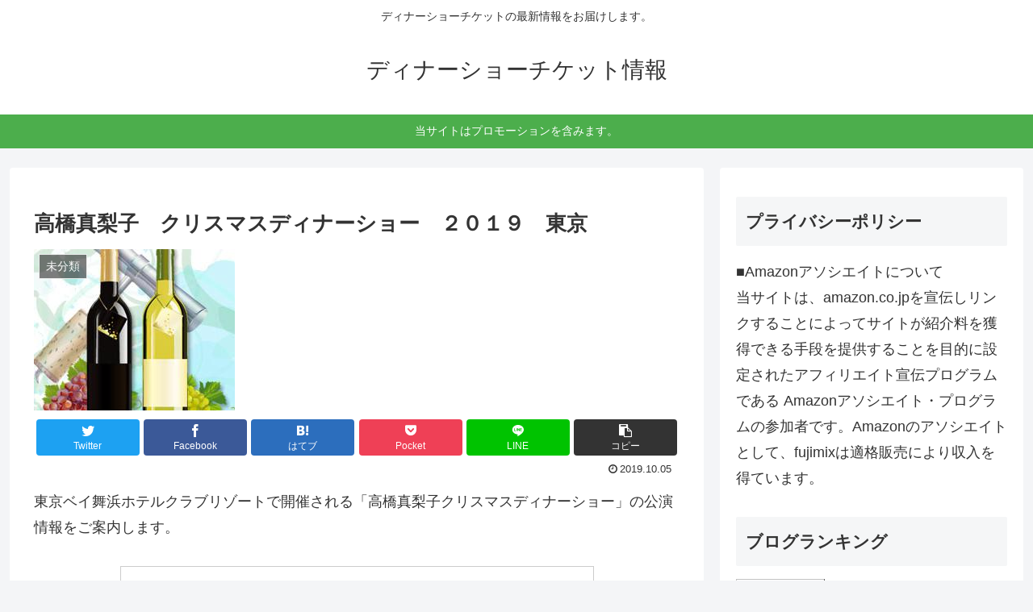

--- FILE ---
content_type: text/html; charset=utf-8
request_url: https://www.google.com/recaptcha/api2/aframe
body_size: 265
content:
<!DOCTYPE HTML><html><head><meta http-equiv="content-type" content="text/html; charset=UTF-8"></head><body><script nonce="4_Hrd1q3t_JAie77EvSo9g">/** Anti-fraud and anti-abuse applications only. See google.com/recaptcha */ try{var clients={'sodar':'https://pagead2.googlesyndication.com/pagead/sodar?'};window.addEventListener("message",function(a){try{if(a.source===window.parent){var b=JSON.parse(a.data);var c=clients[b['id']];if(c){var d=document.createElement('img');d.src=c+b['params']+'&rc='+(localStorage.getItem("rc::a")?sessionStorage.getItem("rc::b"):"");window.document.body.appendChild(d);sessionStorage.setItem("rc::e",parseInt(sessionStorage.getItem("rc::e")||0)+1);localStorage.setItem("rc::h",'1768822806760');}}}catch(b){}});window.parent.postMessage("_grecaptcha_ready", "*");}catch(b){}</script></body></html>

--- FILE ---
content_type: text/plain
request_url: https://www.google-analytics.com/j/collect?v=1&_v=j102&a=1264329198&t=pageview&_s=1&dl=https%3A%2F%2Fdinnershowticket.com%2F214.html&ul=en-us%40posix&dt=%E9%AB%98%E6%A9%8B%E7%9C%9F%E6%A2%A8%E5%AD%90%E3%80%80%E3%82%AF%E3%83%AA%E3%82%B9%E3%83%9E%E3%82%B9%E3%83%87%E3%82%A3%E3%83%8A%E3%83%BC%E3%82%B7%E3%83%A7%E3%83%BC%E3%80%80%EF%BC%92%EF%BC%90%EF%BC%91%EF%BC%99%E3%80%80%E6%9D%B1%E4%BA%AC%20%7C%20%E3%83%87%E3%82%A3%E3%83%8A%E3%83%BC%E3%82%B7%E3%83%A7%E3%83%BC%E3%83%81%E3%82%B1%E3%83%83%E3%83%88%E6%83%85%E5%A0%B1&sr=1280x720&vp=1280x720&_u=YGBAgUABCAAAACAAI~&jid=1801867524&gjid=1764534625&cid=335930084.1768822804&tid=UA-148656109-2&_gid=674772838.1768822804&_slc=1&z=365005392
body_size: -452
content:
2,cG-09YX3RLCXZ